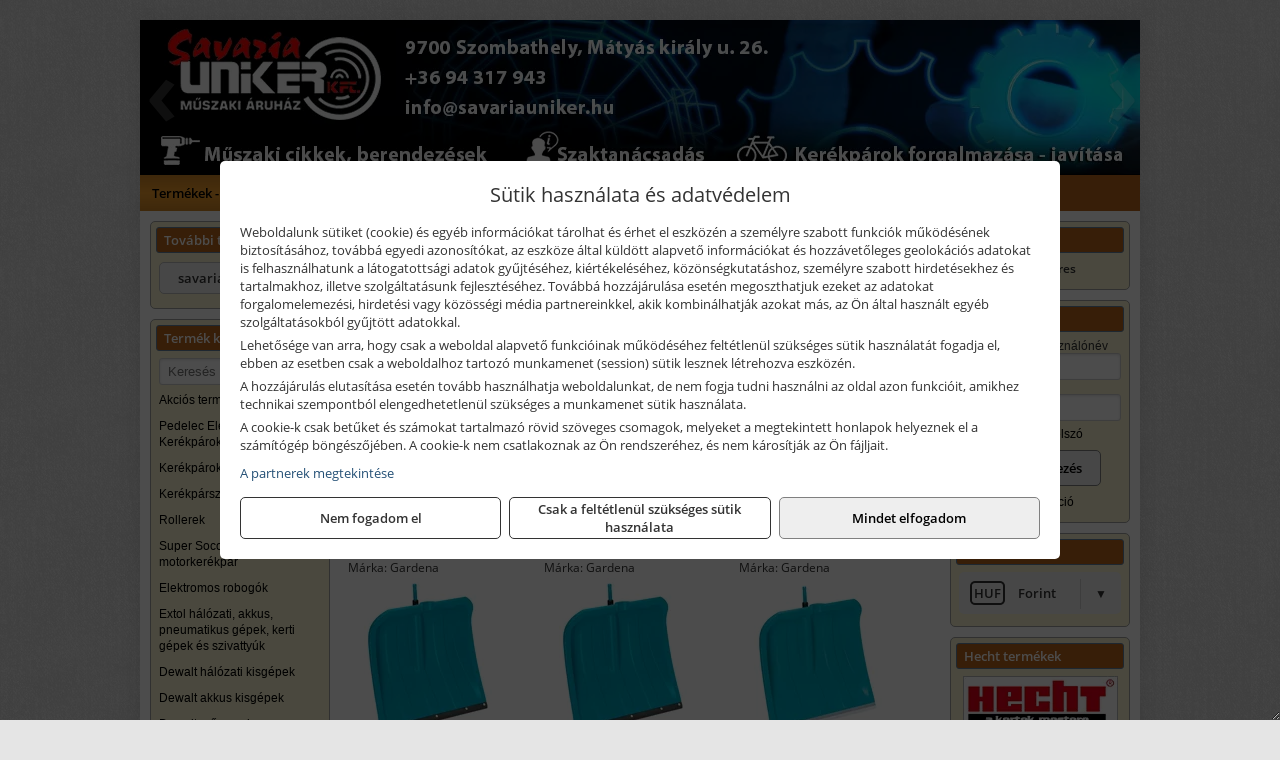

--- FILE ---
content_type: text/html; charset=UTF-8
request_url: https://savariauniker.hu/termekek/gardena-teli-szerszamok-c4039.html
body_size: 13442
content:
<!DOCTYPE html>
<html lang="hu">
<head><meta charset="utf-8">
<title>Gardena téli szerszámok | Savaria Uniker Kft.</title>
<meta name="description" content="Árukészletünk sokrétű és sokfajta: a kerti szerszámoktól, a gépeken, ipari kellékeken, munkavédelmi eszközökön keresztül a kerékpárokig minden megtalálható  üzletünkben." />
<meta name="robots" content="all" />
<link href="https://savariauniker.hu/termekek/gardena-teli-szerszamok-c4039.html" rel="canonical">
<meta name="application-name" content="Savaria Uniker Kft." />
<link rel="preload" href="https://savariauniker.hu/images/fejlec/header.webp" as="image">
<link rel="dns-prefetch" href="https://www.googletagmanager.com">
<link rel="dns-prefetch" href="https://connect.facebook.net">
<link rel="dns-prefetch" href="https://fonts.gstatic.com">
<link rel="dns-prefetch" href="https://wimg.b-cdn.net">
<link rel="icon" type="image/png" href="https://savariauniker.hu/images/favicon/favicon_16.png?v=1655731841" sizes="16x16" />
<link rel="apple-touch-icon-precomposed" sizes="57x57" href="https://savariauniker.hu/images/favicon/favicon_57.png?v=1655731841" />
<link rel="apple-touch-icon-precomposed" sizes="60x60" href="https://savariauniker.hu/images/favicon/favicon_60.png?v=1655731841" />
<link rel="apple-touch-icon-precomposed" sizes="72x72" href="https://savariauniker.hu/images/favicon/favicon_72.png?v=1655731841" />
<link rel="apple-touch-icon-precomposed" sizes="76x76" href="https://savariauniker.hu/images/favicon/favicon_76.png?v=1655731841" />
<link rel="apple-touch-icon-precomposed" sizes="114x114" href="https://savariauniker.hu/images/favicon/favicon_114.png?v=1655731841" />
<link rel="apple-touch-icon-precomposed" sizes="120x120" href="https://savariauniker.hu/images/favicon/favicon_120.png?v=1655731841" />
<link rel="apple-touch-icon-precomposed" sizes="144x144" href="https://savariauniker.hu/images/favicon/favicon_144.png?v=1655731841" />
<link rel="apple-touch-icon-precomposed" sizes="152x152" href="https://savariauniker.hu/images/favicon/favicon_152.png?v=1655731841" />
<link rel="icon" type="image/png" href="https://savariauniker.hu/images/favicon/favicon_196.png?v=1655731841" sizes="196x196" />
<meta name="msapplication-TileImage" content="https://savariauniker.hu/images/favicon/favicon_144.png?v=1655731841" />
<meta name="msapplication-square70x70logo" content="https://savariauniker.hu/images/favicon/favicon_70.png?v=1655731841" />
<meta name="msapplication-square150x150logo" content="https://savariauniker.hu/images/favicon/favicon_150.png?v=1655731841" />
<meta name="msapplication-square310x310logo" content="https://savariauniker.hu/images/favicon/favicon_310.png?v=1655731841" />
<meta name="format-detection" content="telephone=no">
<meta property="fb:pages" content="1771867946461950" />
<meta property="og:title" content="Gardena téli szerszámok" />
<meta property="og:description" content="Árukészletünk sokrétű és sokfajta: a kerti szerszámoktól, a gépeken, ipari kellékeken, munkavédelmi eszközökön keresztül a kerékpárokig minden megtalálható  üzletünkben." />
<meta property="og:type" content="article" />
<meta property="og:image" content="https://wimg.b-cdn.net/6c0f337313cbf410480d79dfb5036542/categories/teli_szerszamok_13462.png" />
<meta property="og:url" content="https://savariauniker.hu/termekek/gardena-teli-szerszamok-c4039.html" />
<meta property="og:locale" content="hu_HU" />
<link rel="search" type="application/opensearchdescription+xml" title="savariauniker.hu" href="https://savariauniker.hu/opensearch.xml" />
<link href="/css/style349_290228.css" rel="stylesheet" type="text/css">
<link href="/templates/w70108B_uj/style.php?v=290228" rel="stylesheet" type="text/css">
<script>var init=[]</script>
<script src="https://savariauniker.hu/js/files/jquery.min.js?v=1666858510" defer></script>
<script src="https://savariauniker.hu/js/files/jquery-ui-core.min.js?v=1666851044" defer></script>
<script src="https://savariauniker.hu/js/files/jquery.ui.touch-punch.min.js?v=1660049938" defer></script>
<script src="https://savariauniker.hu/js/files/jquery.visible.min.js?v=1660049938" defer></script>
<script src="https://savariauniker.hu/js/files/slick.min.js?v=1666857304" defer></script>
<script src="https://savariauniker.hu/js/files/jquery.mask.min.js?v=1660049938" defer></script>
<script src="https://savariauniker.hu/js/files/lazysizes.min.js?v=1660049938" defer></script>
<script src="/js/script349_756294.js" data-url="https://savariauniker.hu" data-mode="1" defer></script>
<script src="//admin.fogyasztobarat.hu/h-api.js" type="text/javascript" data-id="BV0TD7ZY" id="fbarat" defer></script><script async src='https://www.googletagmanager.com/gtag/js?id=G-9WMBP3E7RQ'></script>
<script>window.dataLayer = window.dataLayer || [];function gtag(){dataLayer.push(arguments);}gtag('js', new Date());
gtag('consent', 'default', { 'ad_storage': 'denied', 'ad_user_data': 'denied', 'ad_personalization': 'denied', 'analytics_storage': 'denied' });gtag('config', 'G-9WMBP3E7RQ', {"anonymize_ip":true});
</script>
<script>sessionStorage.setItem('s', 'N3V6N3N2NmJ6anB0aGlaTHloTHd2Zz09');</script>
<style>
#imageBannerDouble_22_l .slide:nth-child(1) {
               animation: xfade_22_l 10s 5s infinite;
            }#imageBannerDouble_22_l .slide:nth-child(2) {
               animation: xfade_22_l 10s 0s infinite;
            }#imageBannerDouble_22_r .slide:nth-child(1) {
               animation: xfade_22_r 10s 5s infinite;
            }#imageBannerDouble_22_r .slide:nth-child(2) {
               animation: xfade_22_r 10s 0s infinite;
            }
@keyframes xfade_22_l {
   0%{
      opacity: 1;
      visibility: visible;
   }
   41% {
      opacity: 1;
      visibility: visible;
   }
   50% {
      opacity: 0;
      visibility: hidden;
   }
   91% {
      opacity: 0;
      visibility: hidden;
   }
   100% {
      opacity: 1;
      visibility: visible;
   }
}
@keyframes xfade_22_r {
   0%{
      opacity: 1;
      visibility: visible;
   }
   41% {
      opacity: 1;
      visibility: visible;
   }
   50% {
      opacity: 0;
      visibility: hidden;
   }
   91% {
      opacity: 0;
      visibility: hidden;
   }
   100% {
      opacity: 1;
      visibility: visible;
   }
}
</style>

<style>
#imageBanner_25 .slide:nth-child(1) {
         	   animation: xfade_25 40s 30s infinite;
         	}#imageBanner_25 .slide:nth-child(2) {
         	   animation: xfade_25 40s 20s infinite;
         	}#imageBanner_25 .slide:nth-child(3) {
         	   animation: xfade_25 40s 10s infinite;
         	}#imageBanner_25 .slide:nth-child(4) {
         	   animation: xfade_25 40s 0s infinite;
         	}
@keyframes xfade_25 {
   0%{
      opacity: 1;
      visibility: visible;
   }
   22.75% {
      opacity: 1;
      visibility: visible;
   }
   25% {
      opacity: 0;
      visibility: hidden;
   }
   97.75% {
      opacity: 0;
      visibility: hidden;
   }
   100% {
      opacity: 1;
      visibility: visible;
   }
}
</style>

<style>
#imageBanner_26 .slide:nth-child(1) {
         	   animation: xfade_26 30s 20s infinite;
         	}#imageBanner_26 .slide:nth-child(2) {
         	   animation: xfade_26 30s 10s infinite;
         	}#imageBanner_26 .slide:nth-child(3) {
         	   animation: xfade_26 30s 0s infinite;
         	}
@keyframes xfade_26 {
   0%{
      opacity: 1;
      visibility: visible;
   }
   30.33% {
      opacity: 1;
      visibility: visible;
   }
   33.33% {
      opacity: 0;
      visibility: hidden;
   }
   97% {
      opacity: 0;
      visibility: hidden;
   }
   100% {
      opacity: 1;
      visibility: visible;
   }
}
</style>

<style>
#imageBanner_21 .slide:nth-child(1) {
         	   animation: xfade_21 15s 10s infinite;
         	}#imageBanner_21 .slide:nth-child(2) {
         	   animation: xfade_21 15s 5s infinite;
         	}#imageBanner_21 .slide:nth-child(3) {
         	   animation: xfade_21 15s 0s infinite;
         	}
@keyframes xfade_21 {
   0%{
      opacity: 1;
      visibility: visible;
   }
   27.33% {
      opacity: 1;
      visibility: visible;
   }
   33.33% {
      opacity: 0;
      visibility: hidden;
   }
   94% {
      opacity: 0;
      visibility: hidden;
   }
   100% {
      opacity: 1;
      visibility: visible;
   }
}
</style>

</head>
<body>
<div id="fb-root"></div>
							<script>(function(d, s, id) {
							  var js, fjs = d.getElementsByTagName(s)[0];
							  if (d.getElementById(id)) return;
							  js = d.createElement(s); js.id = id;
							  js.src = "https://connect.facebook.net/hu_HU/sdk.js#xfbml=1&version=v2.6";
							  fjs.parentNode.insertBefore(js, fjs);
							}(document, 'script', 'facebook-jssdk'));</script>
	<div style="text-align:center">
		<div class="tmpl-sheet">
						<div class="tmpl-header">
				<div class='tmpl-module'><div class='tmpl-moduleBody'><div id="imageSlider_19" class="imageSlider" style="max-height:155px">
            <div class="slide">
            <a href="https://savariauniker.hu/rolunk/kapcsolat.html" target="_self" >
                                    <img src="https://savariauniker.hu/images/fejlec/header.webp" alt="Kép slider" />
                            </a>
        </div>
                    <div class="slide">
            <a href="https://savariauniker.hu/termekek/kerekparok-c102.html" target="_self" >
                                    <img data-lazy="https://savariauniker.hu/images/fejlec/kerekparok_fejlec.webp" alt="Kép slider" />
                            </a>
        </div>
                    <div class="slide">
            <a href="https://savariauniker.hu/termekek/kiemelt-hecht-halozati-akkumulatoros-es-robbanomotoros-gepek-c4135.html" target="_self" >
                                    <img data-lazy="https://savariauniker.hu/images/fejlec/hecht_fejlec.webp" alt="Kép slider" />
                            </a>
        </div>
                    <div class="slide">
            <a href="https://savariauniker.hu/kerekparszerviz.html" target="_self" >
                                    <img data-lazy="https://savariauniker.hu/images/fejlec/SZ1004.webp" alt="Kép slider" />
                            </a>
        </div>
                    <div class="slide">
            <a href="https://savariauniker.hu/akkufelujitas.html" target="_self" >
                                    <img data-lazy="https://savariauniker.hu/images/fejlec/A1107.webp" alt="Kép slider" />
                            </a>
        </div>
                    <div class="slide">
            <a href="https://savariauniker.hu/feltetelek/szallitasi-feltetelek.html" target="_self" >
                                    <img data-lazy="https://savariauniker.hu/images/fejlec/KSZ70306.webp" alt="Kép slider" />
                            </a>
        </div>
            </div>

<style>
#imageSlider_19 {
    min-height: 155px;
}

@media screen and (max-width: 900px) {
    #imageSlider_19 {
        min-height: calc(100vw * 155 / 1000);
    }
}
</style>

<script>
    init.push("setTimeout(function() { $('#imageSlider_19').slick({speed: 900, lazyLoad: 'progressive', easing: 'fade-in-out', autoplay: true, autoplaySpeed: 5000, pauseOnFocus: false, pauseOnHover: false, prevArrow: '<span class=\"slick_prev\">‹</span>', nextArrow: '<span class=\"slick_next\">›</span>' })}, 200)")
</script>
</div></div>
			</div>
			
						<div>
				<div class='tmpl-module tmpl-mobilemenu'><div class='tmpl-moduleBody'><ul class="tmpl-menu-horizontal "><li class="tmpl-menuitem active"><a class="active" href="https://savariauniker.hu" target="_self">Termékek - Rendelés</a></li><li class="tmpl-menuitem "><a class="" href="https://savariauniker.hu/feltetelek/vasarlasi-feltetelek.html" target="_self">Vásárlás</a></li><li class="tmpl-menuitem "><a class="" href="https://savariauniker.hu/feltetelek/szallitasi-feltetelek.html" target="_self">Szállítás</a></li><li class="tmpl-menuitem "><a class="" href="https://savariauniker.hu/kerekparok.html" target="_self">Kerékpárok</a></li><li class="tmpl-menuitem "><a class="" href="https://savariauniker.hu/kerekparszerviz.html" target="_self">Kerékpárszerviz</a></li><li class="tmpl-menuitem "><a class="" href="https://savariauniker.hu/kerekparosoknak.html" target="_self">Kerékpárosoknak</a></li><li class="tmpl-menuitem "><a class="" href="https://savariauniker.hu/rolunk/kapcsolat.html" target="_self">Kapcsolat</a></li><li class="tmpl-menuitem "><a class="" href="https://savariauniker.hu/cegunkrol.html" target="_self">Cégünkről</a></li></ul></div></div>
			</div>
			
						<div class="tmpl-sidebar tmpl-sidebar-left">
				<div class='tmpl-module tmpl-module-block tmpl-mobilemenu'><div class='tmpl-moduleHeader'>További termékeink</div><div class='tmpl-moduleBody'>	<a class="externalLink" href="https://savariaszerszam.hu" target="_blank" rel="noopener">savariaszerszam.hu</a>
</div></div><div class='tmpl-module tmpl-module-block tmpl-mobilemenu'><div class='tmpl-moduleHeader'>Termék kategóriák</div><div class='tmpl-moduleBody'>
			<div class="pure-form pure-form-stacked">
		    <input class="searchFieldEs" type="text" placeholder="Keresés" autocomplete="off" aria-label="Keresés" value="">
		</div>
	<div class="tmpl-categories"><div><a href="https://savariauniker.hu/termekek/akcios-termekek-cd0.html">Akciós termékek</a></div><div><a href="https://savariauniker.hu/termekek/pedelec-elektromos-kerekparok-c1073.html">Pedelec Elektromos Kerékpárok</a></div><div><a href="https://savariauniker.hu/termekek/kerekparok-c102.html">Kerékpárok</a></div><div><a href="https://savariauniker.hu/termekek/kerekparszallitok-c1011.html">Kerékpárszállítók</a></div><div><a href="https://savariauniker.hu/termekek/rollerek-c1045.html">Rollerek</a></div><div><a href="https://savariauniker.hu/termekek/super-soco-elektromos-motorkerekpar-c1010.html">Super Soco elektromos motorkerékpár</a></div><div><a href="https://savariauniker.hu/termekek/elektromos-robogok-c1065.html">Elektromos robogók</a></div><div><a href="https://savariauniker.hu/termekek/extol-halozati-akkus-pneumatikus-gepek-kerti-gepek-es-szivattyuk-c4331.html">Extol hálózati, akkus, pneumatikus gépek, kerti gépek és szivattyúk</a></div><div><a href="https://savariauniker.hu/termekek/dewalt-halozati-kisgepek-c501.html">Dewalt hálózati kisgépek</a></div><div><a href="https://savariauniker.hu/termekek/dewalt-akkus-kisgepek-c502.html">Dewalt akkus kisgépek</a></div><div><a href="https://savariauniker.hu/termekek/dewalt-muszerek-meroeszkozok-c506.html">Dewalt műszerek, mérőeszközök</a></div><div><a href="https://savariauniker.hu/termekek/dewalt-kofferek-tarolok-szerszamtaskak-ovtaskak-szallitokocsik-c50101.html">Dewalt kofferek, tárolók, szerszámtáskák, övtáskák, szállítókocsik</a></div><div><a href="https://savariauniker.hu/termekek/dewalt-pneumatikus-szegezok-kapcsozok-tuzogepek-es-kompresszorok-c50110.html">Dewalt pneumatikus szegezők, kapcsozók, tűzőgépek és kompresszorok</a></div><div><a href="https://savariauniker.hu/termekek/gardena-gepek-keziszerszamok-viztechnika-c4031.html">Gardena gépek, kéziszerszámok, víztechnika</a></div><div><a href="https://savariauniker.hu/termekek/hecht-halozati-akkumulatoros-es-benzinmotoros-gepek-muszerek-szivattyuk-c4135.html">Hecht hálózati, akkumulátoros és benzinmotoros gépek, műszerek, szivattyúk</a></div><div><a href="https://savariauniker.hu/termekek/al-ko-kerti-gepek-viztechnikai-termekek-c3331.html">AL-KO kerti gépek, víztechnikai termékek</a></div><div><a href="https://savariauniker.hu/termekek/bernardo-furogepek-furo-marok-es-femeszterga-gepek-c3217.html">Bernardo fúrógépek, fúró-marók és fémeszterga gépek</a></div><div><a href="https://savariauniker.hu/termekek/bernardo-csiszolo-polirozo-es-koszorugepek-c3215.html">Bernardo csiszoló-, polírozó- és köszörűgépek</a></div><div><a href="https://savariauniker.hu/termekek/bernardo-femipari-szalagfureszek-es-korfureszek-c3216.html">Bernardo fémipari szalagfűrészek és körfűrészek</a></div><div><a href="https://savariauniker.hu/termekek/bernardo-lemez-es-csomegmunkalo-gepek-presgepek-egyeb-femipari-gepek-c3218.html">Bernardo lemez- és csőmegmunkáló gépek, présgépek, egyéb fémipari gépek</a></div><div><a href="https://savariauniker.hu/termekek/bernardo-faipari-esztergak-hosszlyukfurok-maro-es-vesogepek-c3220.html">Bernardo faipari esztergák, hosszlyukfúrók, maró- és vésőgépek</a></div><div><a href="https://savariauniker.hu/termekek/bernardo-gyalugepek-fafuresz-gepek-csiszolo-es-elezogepek-c3219.html">Bernardo gyalugépek, fafűrész gépek, csiszoló- és élezőgépek</a></div><div><a href="https://savariauniker.hu/termekek/mahr-c1013.html">Mahr</a></div><div><a href="https://savariauniker.hu/termekek/bernardo-elszivok-elzarogepek-elezogepek-c3221.html">Bernardo elszívók, élzárógépek, élezőgépek</a></div><div><a href="https://savariauniker.hu/termekek/mitutoyo-meroeszkozok-c321916.html">Mitutoyo mérőeszközök</a></div><div><a href="https://savariauniker.hu/termekek/abraboro-geptartozekok-keziszerszamok-c51101.html">Abraboro géptartozékok, kéziszerszámok</a></div><div><a href="https://savariauniker.hu/termekek/prodiamante-abrabeta-interabrasiv-proben-es-egyeb-csiszolas-vagas-furastechnika-gyemantszerszamok-c601.html">Prodiamante, AbraBeta, Interabrasiv, Proben és egyéb csiszolás-, vágás-, fúrástechnika, gyémántszerszámok</a></div><div><a href="https://savariauniker.hu/termekek/olfa-kesek-kaparok-pengek-es-kiegeszitok-c321915.html">Olfa kések, kaparók, pengék és kiegészítők</a></div><div><a href="https://savariauniker.hu/termekek/brennenstuhl-kabeldobok-c531.html">Brennenstuhl kábeldobok</a></div><div><a href="https://savariauniker.hu/termekek/technoflex-ntc-omaer-jeonil-es-egyeb-epitoipari-gepek-fenytornyok-c327.html">Technoflex, NTC, Omaer, Jeonil és egyéb építőipari gépek, fénytornyok</a></div><div><a href="https://savariauniker.hu/termekek/aramfejlesztok-honda-kohler-deutz-lombardini-motorral-traktorhajtasu-aramfejlesztok-c328.html">Áramfejlesztők (Honda, Kohler, Deutz, Lombardini motorral), traktorhajtású áramfejlesztők</a></div><div><a href="https://savariauniker.hu/termekek/honda-arven-san-es-egyeb-szivattyuk-tartozekok-c329.html">Honda, Arven, SAN és egyéb szivattyúk, tartozékok</a></div><div><a href="https://savariauniker.hu/termekek/honda-termekek-egyeb-kerti-gepek-tartozekok-c3210.html">Honda termékek, egyéb kerti gépek, tartozékok</a></div><div><a href="https://savariauniker.hu/termekek/makita-es-makita-mt-halozati-kisgepek-c361.html">Makita és Makita MT hálózati kisgépek</a></div><div><a href="https://savariauniker.hu/termekek/makita-es-makita-mt-akkus-kisgepek-c362.html">Makita és Makita MT akkus kisgépek</a></div><div><a href="https://savariauniker.hu/termekek/makita-muszerek-lezeres-tavolsagmerok-c3616.html">Makita műszerek, lézeres távolságmérők</a></div><div><a href="https://savariauniker.hu/termekek/makita-kerti-erdeszeti-gepek-es-kapcsozo-szegezogepek-c3667.html">Makita kerti, erdészeti gépek és kapcsozó-, szegezőgépek</a></div><div><a href="https://savariauniker.hu/termekek/mastroweld-gys-hegesztogepek-c322.html">Mastroweld, GYS hegesztőgépek</a></div><div><a href="https://savariauniker.hu/termekek/mastroweld-gys-es-egyeb-hegesztesi-tartozekok-es-kiegeszitok-c323.html">Mastroweld, GYS és egyéb hegesztési tartozékok és kiegészítők</a></div><div><a href="https://savariauniker.hu/termekek/mastroweld-gys-es-egyeb-plazmavagok-tartozekok-langhegesztes-langvagas-c325.html">Mastroweld, GYS és egyéb plazmavágók, tartozékok, lánghegesztés, lángvágás</a></div><div><a href="https://savariauniker.hu/termekek/mastroweld-gys-akkutoltok-inditok-teszterek-konverterek-c326.html">Mastroweld, GYS akkutöltők, indítók, teszterek, konverterek</a></div><div><a href="https://savariauniker.hu/termekek/kiemelt-portwest-munkavedelmi-es-munkaruhazati-termekek-c571.html">Kiemelt Portwest munkavédelmi és munkaruházati termékek</a></div><div><a href="https://savariauniker.hu/termekek/torin-big-red-welzh-werkzeug-bgs-es-egyeb-garazsipari-berendezesi-targyak-szerszamszekrenyek-c3238.html">Torin Big Red, Welzh Werkzeug, BGS és egyéb garázsipari berendezési tárgyak, szerszámszekrények</a></div><div><a href="https://savariauniker.hu/termekek/torin-big-red-laser-tools-welzh-werkzeug-bgs-es-egyeb-garazsipari-felszerelesek-c3239.html">Torin Big Red, Laser Tools, Welzh Werkzeug, BGS és egyéb garázsipari felszerelések</a></div><div><a href="https://savariauniker.hu/termekek/torin-big-red-compac-hydraulik-laser-tools-es-egyeb-garazsipari-emelok-c3240.html">Torin Big Red, Compac Hydraulik, Laser Tools és egyéb garázsipari emelők</a></div><div><a href="https://savariauniker.hu/termekek/genius-laser-tools-welzh-werkzeug-bgs-keziszerszamok-c3241.html">Genius, Laser Tools, Welzh Werkzeug, BGS kéziszerszámok</a></div><div><a href="https://savariauniker.hu/termekek/laser-tools-powertec-pichler-genius-bgs-es-egyeb-jarmuipari-szerszamok-c3242.html">Laser Tools, PowerTec, Pichler, Genius, BGS és egyéb járműipari szerszámok</a></div><div><a href="https://savariauniker.hu/termekek/laser-tools-licota-ellient-tools-sma-bgs-jarmuvillamossagi-eszkozok-muszerek-c3243.html">Laser Tools, Licota, Ellient Tools, SMA, BGS járművillamossági eszközök, műszerek</a></div><div><a href="https://savariauniker.hu/termekek/laser-tools-bgs-hubi-tools-welzh-werkzeug-ellient-tools-jarmuipari-meroeszkozok-c3244.html">Laser Tools, BGS, Hubi Tools, Welzh Werkzeug, Ellient Tools járműipari mérőeszközök</a></div><div><a href="https://savariauniker.hu/termekek/elmark-munkahelyi-vilagitas-ipari-led-lampatestek-c3245.html">Elmark munkahelyi világítás, ipari LED lámpatestek</a></div><div><a href="https://savariauniker.hu/termekek/ptc-tools-sma-olfa-es-egyeb-csomagolastechnika-c3246.html">PTC Tools, SMA, Olfa és egyéb csomagolástechnika</a></div><div><a href="https://savariauniker.hu/termekek/aeg-halozati-kisgepek-c3273.html">AEG hálózati kisgépek</a></div><div><a href="https://savariauniker.hu/termekek/aeg-akkumulatoros-kisgepek-es-lezeres-muszerek-c3274.html">AEG akkumulátoros kisgépek és lézeres műszerek</a></div><div><a href="https://savariauniker.hu/termekek/kiemelt-milwaukee-szerszamok-geptartozekok-kopoanyagok-munkavedelem-c4631.html">Kiemelt Milwaukee szerszámok, géptartozékok, kopóanyagok, munkavédelem</a></div><div><a href="https://savariauniker.hu/termekek/ryobi-halozati-kisgepek-c3279.html">Ryobi hálózati kisgépek</a></div><div><a href="https://savariauniker.hu/termekek/ryobi-akkumulatoros-kisgepek-lezeres-es-egyeb-muszerek-c3280.html">Ryobi akkumulátoros kisgépek, lézeres és egyéb műszerek</a></div><div><a href="https://savariauniker.hu/termekek/ryobi-kerti-gepek-c321644.html">Ryobi kerti gépek</a></div><div><a href="https://savariauniker.hu/termekek/hikoki-halozati-keziszerszamok-c3284.html">HiKoki hálózati kéziszerszámok</a></div><div><a href="https://savariauniker.hu/termekek/hikoki-akkumulatoros-keziszerszamok-c3285.html">HiKoki akkumulátoros kéziszerszámok</a></div><div><a href="https://savariauniker.hu/termekek/hikoki-kerti-gepek-c3286.html">HiKoki kerti gépek</a></div><div><a href="https://savariauniker.hu/termekek/kiemelt-fein-gepek-c421.html">Kiemelt Fein gépek</a></div><div><a href="https://savariauniker.hu/termekek/fini-betta-kompresszorok-c3230.html">Fini Betta kompresszorok</a></div><div><a href="https://savariauniker.hu/termekek/betta-pneutec-pneumatikus-keziszerszamok-c3231.html">Betta, Pneutec pneumatikus kéziszerszámok</a></div><div><a href="https://savariauniker.hu/termekek/betta-rectus-pneumatika-tartozekok-kiegeszitok-c3232.html">Betta, Rectus pneumatika tartozékok, kiegészítők</a></div><div><a href="https://savariauniker.hu/termekek/stihl-kerti-es-erdeszeti-gepek-c341.html">STIHL kerti és erdészeti gépek</a></div><div><a href="https://savariauniker.hu/termekek/kiemelt-kennedy-senator-yamoto-indexa-altalanos-keziszerszamok-c4962.html">Kiemelt Kennedy, Senator, Yamoto, Indexa általános kéziszerszámok</a></div><div><a href="https://savariauniker.hu/termekek/kiemelt-fischer-rogzitestechnikai-termekek-c4754.html">Kiemelt Fischer rögzítéstechnikai termékek</a></div><div><a href="https://savariauniker.hu/termekek/kiemelt-motip-termekek-c541.html">Kiemelt Motip termékek</a></div><div><a href="https://savariauniker.hu/termekek/den-braven-pur-habok-ragasztok-tomitok-szilikonok-c451.html">Den Braven PUR-habok, ragasztók, tömítők, szilikonok</a></div><div><a href="https://savariauniker.hu/termekek/kiemelt-einhell-halozati-akkumulatoros-robbanomotoros-es-pneumatikus-gepek-muszerek-szivattyuk-c4431.html">Kiemelt Einhell hálózati, akkumulátoros, robbanómotoros és pneumatikus gépek, műszerek, szivattyúk</a></div><div><a href="https://savariauniker.hu/termekek/kiemelt-bosch-halozati-kisgepek-c551.html">Kiemelt Bosch hálózati kisgépek</a></div><div><a href="https://savariauniker.hu/termekek/kiemelt-bosch-akkumulatoros-kisgepek-c5517.html">Kiemelt Bosch akkumulátoros kisgépek</a></div><div><a href="https://savariauniker.hu/termekek/kiemelt-bosch-muszerek-meroeszkozok-c552.html">Kiemelt Bosch műszerek, mérőeszközök</a></div><div><a href="https://savariauniker.hu/termekek/stanley-halozati-es-akkumulatoros-keziszerszamok-asztali-gepek-c3772.html">Stanley hálózati és akkumulátoros kéziszerszámok, asztali gépek</a></div><div><a href="https://savariauniker.hu/termekek/stanley-szerszamtarolok-szortimenterek-c373.html">Stanley szerszámtárolók, szortimenterek</a></div><div><a href="https://savariauniker.hu/termekek/stanley-muszerek-meroeszkozok-tartozekok-c371.html">Stanley műszerek, mérőeszközök, tartozékok</a></div><div><a href="https://savariauniker.hu/termekek/stanley-epitoipari-faipari-femipari-es-szerelo-keziszerszamok-c372.html">Stanley építőipari, faipari, fémipari és szerelő kéziszerszámok</a></div><div><a href="https://savariauniker.hu/termekek/noga-sorjazo-szerszamok-c561.html">Noga sorjázó szerszámok</a></div><div><a href="https://savariauniker.hu/termekek/krause-aluminium-dobozok-es-alatetkocsik-c3250.html">Krause alumínium dobozok és alátétkocsik</a></div><div><a href="https://savariauniker.hu/termekek/krause-fellepok-lepcsok-es-dobogok-c3247.html">Krause fellépők, lépcsők és dobogók</a></div><div><a href="https://savariauniker.hu/termekek/krause-letrak-c3248.html">Krause létrák</a></div><div><a href="https://savariauniker.hu/termekek/krause-allvanyok-c3249.html">Krause állványok</a></div><div><a href="https://savariauniker.hu/termekek/battipav-keringeto-buvarszivattyuk-c321198.html">Battipav keringető búvárszivattyúk</a></div></div></div></div>
			</div>
			
			<div class="tmpl-content">
				<div class="mainContent"><div class="breadcrumbs" itemscope itemtype="http://schema.org/BreadcrumbList"><a href="https://savariauniker.hu">Főkategóriák</a><span itemprop="itemListElement" itemscope itemtype="http://schema.org/ListItem"><span class="breadcrumbsSeparator"></span><a itemprop="item" href="https://savariauniker.hu/termekek/gardena-gepek-keziszerszamok-viztechnika-c4031.html" class="pathway"><span itemprop="name">Gardena gépek, kéziszerszámok, víztechnika</span></a><meta itemprop="position" content="1" /></span><span itemprop="itemListElement" itemscope itemtype="http://schema.org/ListItem"><span class="breadcrumbsSeparator"></span><a itemprop="item" href="https://savariauniker.hu/termekek/gardena-kerti-munkaeszkozok-mechanikus-kerti-szerszamok-c40139.html" class="pathway"><span itemprop="name">Gardena kerti munkaeszközök, mechanikus kerti szerszámok</span></a><meta itemprop="position" content="2" /></span><span itemprop="itemListElement" itemscope itemtype="http://schema.org/ListItem"><span class="breadcrumbsSeparator"></span><a itemprop="item" href="https://savariauniker.hu/termekek/gardena-teli-szerszamok-c4039.html" class="pathway"><span itemprop="name">Gardena téli szerszámok</span></a><meta itemprop="position" content="3" /></span></div><div class="titleText"><h1 class="title"><span class="titleImg" style="background-image:url('https://wimg.b-cdn.net/6c0f337313cbf410480d79dfb5036542/categories/teli_szerszamok_13462.png?width=30&height=30')"></span>Gardena téli szerszámok</h1></div>
<div class="listElements">
		<div class="categoryDescription categoryDescriptionToggle"><div style="text-align: justify;">Jég és hó ellen segítséget nyújtanak a GARDENA szerszámok.</div>
</div>
	
	
	
		<script>
		var categoryId = '4039';
		var keyword = '';
		var limit = '9';
		var discounts = 'false';
		var parameters = '[]';
		var productListing = '0';
		var secondaryKeyword = '';
	</script>

	

	<div class="productsNavigation">
								<input type="hidden" id="priceRangeMin" name="priceRangeMin" value="0" />
		    <input type="hidden" id="priceRangeMax" name="priceRangeMax" value="41000" />

		    <div class="priceRangeDiv">
		        <div class="priceRangeLabel">0 Ft-tól 41.000 Ft-ig</div>
		        <div id="priceRange"></div>
		    </div>
			
			<div class="brandsDropdown dropdownLoading">
			    <select id="brandsDropdown" multiple onchange="loadProducts()" aria-label="Szűrés márkanévre">
			    				    		<option value="Gardena">Gardena (10)</option>
			    				    </select>
			</div>

					    <div class="searchInCategory">
		    	<input id="searchInCategory" type="text" value="" onKeyUp="searchInCategory('4039', '9', 'false', '[]', '0');" placeholder="Keresés a termékek leírásaiban...">
		    	<div class="searchInCategoryIcon">
			    				    		<i class="fa fa-search"></i>
			    				    </div>
		    </div>
			

		    <div class="orderingDropdownDiv dropdownLoading">
		        <select id="orderingDropdown" name="orderingDropdown" class="cd-select" onChange="loadProducts()" aria-label="Rendezési mód">
		            		            	<option value="ordering" selected>Alapértelmezett sorrend</option>
		            
		            		            <option value="price_asc" >Ár szerint növekvő</option>
		            <option value="price_desc" >Ár szerint csökkenő</option>
		            
		            <option value="name_asc" >Név szerint növekvő</option>
		            <option value="name_desc" >Név szerint csökkenő</option>

		            <option value="sku_asc" >Cikkszám szerint növekvő</option>
		            <option value="sku_desc" >Cikkszám szerint csökkenő</option>
		        </select>
		    </div>

		    <script>
		    	init.push("initBrandsDropdown()");

					            	init.push("initPriceRange(false, 0, 41000, '0 Ft', '41.000 Ft', 500, '%f Ft-tól %t Ft-ig')");
	            
				init.push("initOrderingDropdown()");
		    </script>
	    	</div>
	
	<div class="clear"></div>

	<div id="productsOfCategory">

	<div class="totalProducts" id="totalProducts" data-total="10">10 termék</div>
			    <div class="product ">
				        <a href="https://savariauniker.hu/termekek/cs-combisystem-kst-40-holapat-fej-40-cm-p40181.html">

			            <div class="listingProductName" id="name_40181">Gardena CS combisystem KST 40 hólapát fej, 40 cm</div>

			            
			            			                <div class="listingAttr">Cikkszám: 3240-20<span class='skuExt'> A</span></div>
			            
			            			                <div class="listingAttr">Márka: Gardena</div>
			            
			            
			            
						
			            <div class="productImage">
				            <div class="imageHelper">
				            	<picture><source srcset="https://wimg.b-cdn.net/6c0f337313cbf410480d79dfb5036542/products/holapatkst40_12083_48763.jpg?width=160&height=160 1x, https://wimg.b-cdn.net/6c0f337313cbf410480d79dfb5036542/products/holapatkst40_12083_48763.jpg?width=240&height=240 1.5x, https://wimg.b-cdn.net/6c0f337313cbf410480d79dfb5036542/products/holapatkst40_12083_48763.jpg?width=320&height=320 2x, https://wimg.b-cdn.net/6c0f337313cbf410480d79dfb5036542/products/holapatkst40_12083_48763.jpg?width=480&height=480 3x"><img loading='lazy' src='https://wimg.b-cdn.net/6c0f337313cbf410480d79dfb5036542/products/holapatkst40_12083_48763.jpg?width=160&height=160' alt='Gardena CS combisystem KST 40 hólapát fej, 40 cm' title='Gardena CS combisystem KST 40 hólapát fej, 40 cm' /></picture>				            </div>
			            </div>

			 						            <div class="listingPrices">
			                								<div class="listingPriceTitle">Egységár (darab):</div>

			                	<div class="listingPricesWrapper">
			                		<div>
						                
					                						                    	<div class="listingPrice">Bruttó: <span class="nowrap">8.950 Ft</span></div>
					                						                						                		<div class="listingPrice">Nettó: <span class="nowrap">7.047 Ft</span></div>
			        														</div>

																			<div class="onlinePrice" data-tooltip="Online ár, webes vásárlóink részére!" onclick="event.preventDefault();">
											<i class="fa fa-info-circle" aria-hidden="true"></i>
										</div>
																	</div>

											                
										            </div>
			            			        </a>

			        											        <div class="listingAddToCart">
					            <input type="text" class="listingQuantity" name="quantity_40181" id="quantity_40181" value="1" data-step="1" aria-label="Mennyiség" />
					            <div class="listingPlusMinus">
					                <div class="button secondary" onclick="quantity('plus', '40181')"><i class="fa fa-plus fa-fw" aria-hidden="true"></i></div>
					                <div class="button secondary" onclick="quantity('minus', '40181')"><i class="fa fa-minus fa-fw" aria-hidden="true"></i></div>
					            </div>
					            						            <div class="button primary " id="addToCartButton_40181" onclick="addToCart('40181')">
									Kosárba tesz						            </div>
					            					        </div>
						
														<div class="listingPriceQuote"><a href="javascript:priceQuote(false, '40181');">Kérjen tőlünk árajánlatot!</a></div>
															    </div>
			
			    <div class="product ">
				        <a href="https://savariauniker.hu/termekek/cs-combisystem-kst-50-holapat-fej-50-cm-p40182.html">

			            <div class="listingProductName" id="name_40182">Gardena CS combisystem KST 50 hólapát fej, 50 cm</div>

			            
			            			                <div class="listingAttr">Cikkszám: 3241-20<span class='skuExt'> A</span></div>
			            
			            			                <div class="listingAttr">Márka: Gardena</div>
			            
			            
			            
						
			            <div class="productImage">
				            <div class="imageHelper">
				            	<picture><source srcset="https://wimg.b-cdn.net/6c0f337313cbf410480d79dfb5036542/products/holapatkst50_62132_55780.jpg?width=160&height=160 1x, https://wimg.b-cdn.net/6c0f337313cbf410480d79dfb5036542/products/holapatkst50_62132_55780.jpg?width=240&height=240 1.5x, https://wimg.b-cdn.net/6c0f337313cbf410480d79dfb5036542/products/holapatkst50_62132_55780.jpg?width=320&height=320 2x, https://wimg.b-cdn.net/6c0f337313cbf410480d79dfb5036542/products/holapatkst50_62132_55780.jpg?width=480&height=480 3x"><img loading='lazy' src='https://wimg.b-cdn.net/6c0f337313cbf410480d79dfb5036542/products/holapatkst50_62132_55780.jpg?width=160&height=160' alt='Gardena CS combisystem KST 50 hólapát fej, 50 cm' title='Gardena CS combisystem KST 50 hólapát fej, 50 cm' /></picture>				            </div>
			            </div>

			 						            <div class="listingPrices">
			                								<div class="listingPriceTitle">Egységár (darab):</div>

			                	<div class="listingPricesWrapper">
			                		<div>
						                
					                						                    	<div class="listingPrice">Bruttó: <span class="nowrap">10.164 Ft</span></div>
					                						                						                		<div class="listingPrice">Nettó: <span class="nowrap">8.003 Ft</span></div>
			        														</div>

																			<div class="onlinePrice" data-tooltip="Online ár, webes vásárlóink részére!" onclick="event.preventDefault();">
											<i class="fa fa-info-circle" aria-hidden="true"></i>
										</div>
																	</div>

											                
										            </div>
			            			        </a>

			        											        <div class="listingAddToCart">
					            <input type="text" class="listingQuantity" name="quantity_40182" id="quantity_40182" value="1" data-step="1" aria-label="Mennyiség" />
					            <div class="listingPlusMinus">
					                <div class="button secondary" onclick="quantity('plus', '40182')"><i class="fa fa-plus fa-fw" aria-hidden="true"></i></div>
					                <div class="button secondary" onclick="quantity('minus', '40182')"><i class="fa fa-minus fa-fw" aria-hidden="true"></i></div>
					            </div>
					            						            <div class="button primary " id="addToCartButton_40182" onclick="addToCart('40182')">
									Kosárba tesz						            </div>
					            					        </div>
						
														<div class="listingPriceQuote"><a href="javascript:priceQuote(false, '40182');">Kérjen tőlünk árajánlatot!</a></div>
															    </div>
			
			    <div class="product lastProduct">
				        <a href="https://savariauniker.hu/termekek/cs-combisystem-es-40-holapat-fej-40-cm-p40183.html">

			            <div class="listingProductName" id="name_40183">Gardena CS combisystem ES 40 hólapát fej, 40 cm</div>

			            
			            			                <div class="listingAttr">Cikkszám: 3242-20<span class='skuExt'> A</span></div>
			            
			            			                <div class="listingAttr">Márka: Gardena</div>
			            
			            
			            
						
			            <div class="productImage">
				            <div class="imageHelper">
				            	<picture><source srcset="https://wimg.b-cdn.net/6c0f337313cbf410480d79dfb5036542/products/holapates40_49577_45016.jpg?width=160&height=160 1x, https://wimg.b-cdn.net/6c0f337313cbf410480d79dfb5036542/products/holapates40_49577_45016.jpg?width=240&height=240 1.5x, https://wimg.b-cdn.net/6c0f337313cbf410480d79dfb5036542/products/holapates40_49577_45016.jpg?width=320&height=320 2x, https://wimg.b-cdn.net/6c0f337313cbf410480d79dfb5036542/products/holapates40_49577_45016.jpg?width=480&height=480 3x"><img loading='lazy' src='https://wimg.b-cdn.net/6c0f337313cbf410480d79dfb5036542/products/holapates40_49577_45016.jpg?width=160&height=160' alt='Gardena CS combisystem ES 40 hólapát fej, 40 cm' title='Gardena CS combisystem ES 40 hólapát fej, 40 cm' /></picture>				            </div>
			            </div>

			 						            <div class="listingPrices">
			                								<div class="listingPriceTitle">Egységár (darab):</div>

			                	<div class="listingPricesWrapper">
			                		<div>
						                
					                						                    	<div class="listingPrice">Bruttó: <span class="nowrap">9.411 Ft</span></div>
					                						                						                		<div class="listingPrice">Nettó: <span class="nowrap">7.410 Ft</span></div>
			        														</div>

																			<div class="onlinePrice" data-tooltip="Online ár, webes vásárlóink részére!" onclick="event.preventDefault();">
											<i class="fa fa-info-circle" aria-hidden="true"></i>
										</div>
																	</div>

											                
										            </div>
			            			        </a>

			        											        <div class="listingAddToCart">
					            <input type="text" class="listingQuantity" name="quantity_40183" id="quantity_40183" value="1" data-step="1" aria-label="Mennyiség" />
					            <div class="listingPlusMinus">
					                <div class="button secondary" onclick="quantity('plus', '40183')"><i class="fa fa-plus fa-fw" aria-hidden="true"></i></div>
					                <div class="button secondary" onclick="quantity('minus', '40183')"><i class="fa fa-minus fa-fw" aria-hidden="true"></i></div>
					            </div>
					            						            <div class="button primary " id="addToCartButton_40183" onclick="addToCart('40183')">
									Kosárba tesz						            </div>
					            					        </div>
						
														<div class="listingPriceQuote"><a href="javascript:priceQuote(false, '40183');">Kérjen tőlünk árajánlatot!</a></div>
															    </div>
			<div class="separatorLine"><table style="width:100%;border-collapse:collapse"><tr><td><div class="separatorElement"></div></td><td><div class="separatorElement"></div></td><td><div class="separatorElement"></div></td></tr></table></div>
			    <div class="product ">
				        <a href="https://savariauniker.hu/termekek/classicline-holapat-40-cm-display-p40630.html">

			            <div class="listingProductName" id="name_40630">Gardena ClassicLine hólapát, 40 cm (display)</div>

			            
			            			                <div class="listingAttr">Cikkszám: 17550-30<span class='skuExt'> A</span></div>
			            
			            			                <div class="listingAttr">Márka: Gardena</div>
			            
			            
			            
						
			            <div class="productImage">
				            <div class="imageHelper">
				            	<picture><source srcset="https://wimg.b-cdn.net/6c0f337313cbf410480d79dfb5036542/products/17550-30_holapat_11858.png?width=160&height=160 1x, https://wimg.b-cdn.net/6c0f337313cbf410480d79dfb5036542/products/17550-30_holapat_11858.png?width=240&height=240 1.5x, https://wimg.b-cdn.net/6c0f337313cbf410480d79dfb5036542/products/17550-30_holapat_11858.png?width=320&height=320 2x, https://wimg.b-cdn.net/6c0f337313cbf410480d79dfb5036542/products/17550-30_holapat_11858.png?width=480&height=480 3x"><img loading='lazy' src='https://wimg.b-cdn.net/6c0f337313cbf410480d79dfb5036542/products/17550-30_holapat_11858.png?width=160&height=160' alt='Gardena ClassicLine hólapát, 40 cm (display)' title='Gardena ClassicLine hólapát, 40 cm (display)' /></picture>				            </div>
			            </div>

			 						            <div class="listingPrices">
			                			            						                    <div class="listingPrice contactUsForPrice">A termék aktuális áráért vegye fel velünk a kapcsolatot!</div>
				                			                
										            </div>
			            			        </a>

			        						
														<div class="listingPriceQuote"><a href="javascript:priceQuote(false, '40630', false);">Kérjen tőlünk árajánlatot!</a></div>
															    </div>
			
			    <div class="product ">
				        <a href="https://savariauniker.hu/termekek/hotolo-70-cm-p40184.html">

			            <div class="listingProductName" id="name_40184">Gardena Hótoló, 70 cm</div>

			            
			            			                <div class="listingAttr">Cikkszám: 3260-20<span class='skuExt'> A</span></div>
			            
			            			                <div class="listingAttr">Márka: Gardena</div>
			            
			            
			            
						
			            <div class="productImage">
				            <div class="imageHelper">
				            	<picture><source srcset="https://wimg.b-cdn.net/6c0f337313cbf410480d79dfb5036542/products/hotolo_16588_86745.jpg?width=160&height=160 1x, https://wimg.b-cdn.net/6c0f337313cbf410480d79dfb5036542/products/hotolo_16588_86745.jpg?width=240&height=240 1.5x, https://wimg.b-cdn.net/6c0f337313cbf410480d79dfb5036542/products/hotolo_16588_86745.jpg?width=320&height=320 2x, https://wimg.b-cdn.net/6c0f337313cbf410480d79dfb5036542/products/hotolo_16588_86745.jpg?width=480&height=480 3x"><img loading='lazy' src='https://wimg.b-cdn.net/6c0f337313cbf410480d79dfb5036542/products/hotolo_16588_86745.jpg?width=160&height=160' alt='Gardena Hótoló, 70 cm' title='Gardena Hótoló, 70 cm' /></picture>				            </div>
			            </div>

			 						            <div class="listingPrices">
			                								<div class="listingPriceTitle">Egységár (darab):</div>

			                	<div class="listingPricesWrapper">
			                		<div>
						                
					                						                    	<div class="listingPrice">Bruttó: <span class="nowrap">40.833 Ft</span></div>
					                						                						                		<div class="listingPrice">Nettó: <span class="nowrap">32.152 Ft</span></div>
			        														</div>

																			<div class="onlinePrice" data-tooltip="Online ár, webes vásárlóink részére!" onclick="event.preventDefault();">
											<i class="fa fa-info-circle" aria-hidden="true"></i>
										</div>
																	</div>

											                
										            </div>
			            			        </a>

			        											        <div class="listingAddToCart">
					            <input type="text" class="listingQuantity" name="quantity_40184" id="quantity_40184" value="1" data-step="1" aria-label="Mennyiség" />
					            <div class="listingPlusMinus">
					                <div class="button secondary" onclick="quantity('plus', '40184')"><i class="fa fa-plus fa-fw" aria-hidden="true"></i></div>
					                <div class="button secondary" onclick="quantity('minus', '40184')"><i class="fa fa-minus fa-fw" aria-hidden="true"></i></div>
					            </div>
					            						            <div class="button primary " id="addToCartButton_40184" onclick="addToCart('40184')">
									Kosárba tesz						            </div>
					            					        </div>
						
														<div class="listingPriceQuote"><a href="javascript:priceQuote(false, '40184');">Kérjen tőlünk árajánlatot!</a></div>
															    </div>
			
			    <div class="product lastProduct">
				        <a href="https://savariauniker.hu/termekek/kezi-kiszoro-display-p40621.html">

			            <div class="listingProductName" id="name_40621">Gardena Kézi kiszóró (display)</div>

			            
			            			                <div class="listingAttr">Cikkszám: 3255-30<span class='skuExt'> A</span></div>
			            
			            			                <div class="listingAttr">Márka: Gardena</div>
			            
			            
			            
						
			            <div class="productImage">
				            <div class="imageHelper">
				            	<picture><source srcset="https://wimg.b-cdn.net/6c0f337313cbf410480d79dfb5036542/products/3255-30_kezi_kiszoro_82088.png?width=160&height=160 1x, https://wimg.b-cdn.net/6c0f337313cbf410480d79dfb5036542/products/3255-30_kezi_kiszoro_82088.png?width=240&height=240 1.5x, https://wimg.b-cdn.net/6c0f337313cbf410480d79dfb5036542/products/3255-30_kezi_kiszoro_82088.png?width=320&height=320 2x, https://wimg.b-cdn.net/6c0f337313cbf410480d79dfb5036542/products/3255-30_kezi_kiszoro_82088.png?width=480&height=480 3x"><img loading='lazy' src='https://wimg.b-cdn.net/6c0f337313cbf410480d79dfb5036542/products/3255-30_kezi_kiszoro_82088.png?width=160&height=160' alt='Gardena Kézi kiszóró (display)' title='Gardena Kézi kiszóró (display)' /></picture>				            </div>
			            </div>

			 						            <div class="listingPrices">
			                			            						                    <div class="listingPrice contactUsForPrice">A termék aktuális áráért vegye fel velünk a kapcsolatot!</div>
				                			                
										            </div>
			            			        </a>

			        						
														<div class="listingPriceQuote"><a href="javascript:priceQuote(false, '40621', false);">Kérjen tőlünk árajánlatot!</a></div>
															    </div>
			<div class="separatorLine"><table style="width:100%;border-collapse:collapse"><tr><td><div class="separatorElement"></div></td><td><div class="separatorElement"></div></td><td><div class="separatorElement"></div></td></tr></table></div>
			    <div class="product ">
				        <a href="https://savariauniker.hu/termekek/cs-combisystem-ergoline-alu-130-aluminium-nyel-130-cm-p4098.html">

			            <div class="listingProductName" id="name_4098">Gardena CS combisystem Ergoline Alu 130 alumínium nyél, 130 cm</div>

			            
			            			                <div class="listingAttr">Cikkszám: 3734-20<span class='skuExt'> A</span></div>
			            
			            			                <div class="listingAttr">Márka: Gardena</div>
			            
			            
			            
						
			            <div class="productImage">
				            <div class="imageHelper">
				            	<picture><source srcset="https://wimg.b-cdn.net/6c0f337313cbf410480d79dfb5036542/products/csergolinealuminiumnyel_60908_59973.jpg?width=160&height=160 1x, https://wimg.b-cdn.net/6c0f337313cbf410480d79dfb5036542/products/csergolinealuminiumnyel_60908_59973.jpg?width=240&height=240 1.5x, https://wimg.b-cdn.net/6c0f337313cbf410480d79dfb5036542/products/csergolinealuminiumnyel_60908_59973.jpg?width=320&height=320 2x, https://wimg.b-cdn.net/6c0f337313cbf410480d79dfb5036542/products/csergolinealuminiumnyel_60908_59973.jpg?width=480&height=480 3x"><img loading='lazy' src='https://wimg.b-cdn.net/6c0f337313cbf410480d79dfb5036542/products/csergolinealuminiumnyel_60908_59973.jpg?width=160&height=160' alt='Gardena CS combisystem Ergoline Alu 130 alumínium nyél, 130 cm' title='Gardena CS combisystem Ergoline Alu 130 alumínium nyél, 130 cm' /></picture>				            </div>
			            </div>

			 						            <div class="listingPrices">
			                								<div class="listingPriceTitle">Egységár (darab):</div>

			                	<div class="listingPricesWrapper">
			                		<div>
						                
					                						                    	<div class="listingPrice">Bruttó: <span class="nowrap">9.886 Ft</span></div>
					                						                						                		<div class="listingPrice">Nettó: <span class="nowrap">7.784 Ft</span></div>
			        														</div>

																			<div class="onlinePrice" data-tooltip="Online ár, webes vásárlóink részére!" onclick="event.preventDefault();">
											<i class="fa fa-info-circle" aria-hidden="true"></i>
										</div>
																	</div>

											                
										            </div>
			            			        </a>

			        											        <div class="listingAddToCart">
					            <input type="text" class="listingQuantity" name="quantity_4098" id="quantity_4098" value="1" data-step="1" aria-label="Mennyiség" />
					            <div class="listingPlusMinus">
					                <div class="button secondary" onclick="quantity('plus', '4098')"><i class="fa fa-plus fa-fw" aria-hidden="true"></i></div>
					                <div class="button secondary" onclick="quantity('minus', '4098')"><i class="fa fa-minus fa-fw" aria-hidden="true"></i></div>
					            </div>
					            						            <div class="button primary " id="addToCartButton_4098" onclick="addToCart('4098')">
									Kosárba tesz						            </div>
					            					        </div>
						
														<div class="listingPriceQuote"><a href="javascript:priceQuote(false, '4098');">Kérjen tőlünk árajánlatot!</a></div>
															    </div>
			
			    <div class="product ">
				        <a href="https://savariauniker.hu/termekek/cs-combisystem-fsc-100-fanyel-130-cm-p4094.html">

			            <div class="listingProductName" id="name_4094">Gardena CS combisystem FSC® 100% fanyél, 130 cm</div>

			            
			            			                <div class="listingAttr">Cikkszám: 3723-20<span class='skuExt'> A</span></div>
			            
			            			                <div class="listingAttr">Márka: Gardena</div>
			            
			            
			            
						
			            <div class="productImage">
				            <div class="imageHelper">
				            	<picture><source srcset="https://wimg.b-cdn.net/6c0f337313cbf410480d79dfb5036542/products/fanyelfsc100_39084_35313.jpg?width=160&height=160 1x, https://wimg.b-cdn.net/6c0f337313cbf410480d79dfb5036542/products/fanyelfsc100_39084_35313.jpg?width=240&height=240 1.5x, https://wimg.b-cdn.net/6c0f337313cbf410480d79dfb5036542/products/fanyelfsc100_39084_35313.jpg?width=320&height=320 2x, https://wimg.b-cdn.net/6c0f337313cbf410480d79dfb5036542/products/fanyelfsc100_39084_35313.jpg?width=480&height=480 3x"><img loading='lazy' src='https://wimg.b-cdn.net/6c0f337313cbf410480d79dfb5036542/products/fanyelfsc100_39084_35313.jpg?width=160&height=160' alt='Gardena CS combisystem FSC® 100% fanyél, 130 cm' title='Gardena CS combisystem FSC® 100% fanyél, 130 cm' /></picture>				            </div>
			            </div>

			 						            <div class="listingPrices">
			                								<div class="listingPriceTitle">Egységár (darab):</div>

			                	<div class="listingPricesWrapper">
			                		<div>
						                
					                						                    	<div class="listingPrice">Bruttó: <span class="nowrap">6.880 Ft</span></div>
					                						                						                		<div class="listingPrice">Nettó: <span class="nowrap">5.417 Ft</span></div>
			        														</div>

																			<div class="onlinePrice" data-tooltip="Online ár, webes vásárlóink részére!" onclick="event.preventDefault();">
											<i class="fa fa-info-circle" aria-hidden="true"></i>
										</div>
																	</div>

											                
										            </div>
			            			        </a>

			        											        <div class="listingAddToCart">
					            <input type="text" class="listingQuantity" name="quantity_4094" id="quantity_4094" value="1" data-step="1" aria-label="Mennyiség" />
					            <div class="listingPlusMinus">
					                <div class="button secondary" onclick="quantity('plus', '4094')"><i class="fa fa-plus fa-fw" aria-hidden="true"></i></div>
					                <div class="button secondary" onclick="quantity('minus', '4094')"><i class="fa fa-minus fa-fw" aria-hidden="true"></i></div>
					            </div>
					            						            <div class="button primary " id="addToCartButton_4094" onclick="addToCart('4094')">
									Kosárba tesz						            </div>
					            					        </div>
						
														<div class="listingPriceQuote"><a href="javascript:priceQuote(false, '4094');">Kérjen tőlünk árajánlatot!</a></div>
															    </div>
			
			    <div class="product lastProduct">
				        <a href="https://savariauniker.hu/termekek/cs-combisystem-fsc-100-fanyel-150-cm-p4093.html">

			            <div class="listingProductName" id="name_4093">Gardena CS combisystem FSC® 100% fanyél, 150 cm</div>

			            
			            			                <div class="listingAttr">Cikkszám: 3725-20<span class='skuExt'> A</span></div>
			            
			            			                <div class="listingAttr">Márka: Gardena</div>
			            
			            
			            
						
			            <div class="productImage">
				            <div class="imageHelper">
				            	<picture><source srcset="https://wimg.b-cdn.net/6c0f337313cbf410480d79dfb5036542/products/fanyelfsc100_17463_81377.jpg?width=160&height=160 1x, https://wimg.b-cdn.net/6c0f337313cbf410480d79dfb5036542/products/fanyelfsc100_17463_81377.jpg?width=240&height=240 1.5x, https://wimg.b-cdn.net/6c0f337313cbf410480d79dfb5036542/products/fanyelfsc100_17463_81377.jpg?width=320&height=320 2x, https://wimg.b-cdn.net/6c0f337313cbf410480d79dfb5036542/products/fanyelfsc100_17463_81377.jpg?width=480&height=480 3x"><img loading='lazy' src='https://wimg.b-cdn.net/6c0f337313cbf410480d79dfb5036542/products/fanyelfsc100_17463_81377.jpg?width=160&height=160' alt='Gardena CS combisystem FSC® 100% fanyél, 150 cm' title='Gardena CS combisystem FSC® 100% fanyél, 150 cm' /></picture>				            </div>
			            </div>

			 						            <div class="listingPrices">
			                								<div class="listingPriceTitle">Egységár (darab):</div>

			                	<div class="listingPricesWrapper">
			                		<div>
						                
					                						                    	<div class="listingPrice">Bruttó: <span class="nowrap">8.506 Ft</span></div>
					                						                						                		<div class="listingPrice">Nettó: <span class="nowrap">6.697 Ft</span></div>
			        														</div>

																			<div class="onlinePrice" data-tooltip="Online ár, webes vásárlóink részére!" onclick="event.preventDefault();">
											<i class="fa fa-info-circle" aria-hidden="true"></i>
										</div>
																	</div>

											                
										            </div>
			            			        </a>

			        											        <div class="listingAddToCart">
					            <input type="text" class="listingQuantity" name="quantity_4093" id="quantity_4093" value="1" data-step="1" aria-label="Mennyiség" />
					            <div class="listingPlusMinus">
					                <div class="button secondary" onclick="quantity('plus', '4093')"><i class="fa fa-plus fa-fw" aria-hidden="true"></i></div>
					                <div class="button secondary" onclick="quantity('minus', '4093')"><i class="fa fa-minus fa-fw" aria-hidden="true"></i></div>
					            </div>
					            						            <div class="button primary " id="addToCartButton_4093" onclick="addToCart('4093')">
									Kosárba tesz						            </div>
					            					        </div>
						
														<div class="listingPriceQuote"><a href="javascript:priceQuote(false, '4093');">Kérjen tőlünk árajánlatot!</a></div>
															    </div>
			<div class="separatorLine"><table style="width:100%;border-collapse:collapse"><tr><td><div class="separatorElement"></div></td><td><div class="separatorElement"></div></td><td><div class="separatorElement"></div></td></tr></table></div>
			    <div class="product ">
				        <a href="https://savariauniker.hu/termekek/cs-combisystem-ergoline-alu-150-aluminium-nyel-150-cm-p40656.html">

			            <div class="listingProductName" id="name_40656">Gardena CS combisystem Ergoline Alu 150 alumínium nyél, 150 cm</div>

			            
			            			                <div class="listingAttr">Cikkszám: 3745-20<span class='skuExt'> A</span></div>
			            
			            			                <div class="listingAttr">Márka: Gardena</div>
			            
			            
			            
						
			            <div class="productImage">
				            <div class="imageHelper">
				            	<picture><source srcset="https://wimg.b-cdn.net/6c0f337313cbf410480d79dfb5036542/products/ga410-0247_48603.png?width=160&height=160 1x, https://wimg.b-cdn.net/6c0f337313cbf410480d79dfb5036542/products/ga410-0247_48603.png?width=240&height=240 1.5x, https://wimg.b-cdn.net/6c0f337313cbf410480d79dfb5036542/products/ga410-0247_48603.png?width=320&height=320 2x, https://wimg.b-cdn.net/6c0f337313cbf410480d79dfb5036542/products/ga410-0247_48603.png?width=480&height=480 3x"><img loading='lazy' src='https://wimg.b-cdn.net/6c0f337313cbf410480d79dfb5036542/products/ga410-0247_48603.png?width=160&height=160' alt='Gardena CS combisystem Ergoline Alu 150 alumínium nyél, 150 cm' title='Gardena CS combisystem Ergoline Alu 150 alumínium nyél, 150 cm' /></picture>				            </div>
			            </div>

			 						            <div class="listingPrices">
			                								<div class="listingPriceTitle">Egységár (darab):</div>

			                	<div class="listingPricesWrapper">
			                		<div>
						                
					                						                    	<div class="listingPrice">Bruttó: <span class="nowrap">11.819 Ft</span></div>
					                						                						                		<div class="listingPrice">Nettó: <span class="nowrap">9.306 Ft</span></div>
			        														</div>

																			<div class="onlinePrice" data-tooltip="Online ár, webes vásárlóink részére!" onclick="event.preventDefault();">
											<i class="fa fa-info-circle" aria-hidden="true"></i>
										</div>
																	</div>

											                
										            </div>
			            			        </a>

			        											        <div class="listingAddToCart">
					            <input type="text" class="listingQuantity" name="quantity_40656" id="quantity_40656" value="1" data-step="1" aria-label="Mennyiség" />
					            <div class="listingPlusMinus">
					                <div class="button secondary" onclick="quantity('plus', '40656')"><i class="fa fa-plus fa-fw" aria-hidden="true"></i></div>
					                <div class="button secondary" onclick="quantity('minus', '40656')"><i class="fa fa-minus fa-fw" aria-hidden="true"></i></div>
					            </div>
					            						            <div class="button primary " id="addToCartButton_40656" onclick="addToCart('40656')">
									Kosárba tesz						            </div>
					            					        </div>
						
														<div class="listingPriceQuote"><a href="javascript:priceQuote(false, '40656');">Kérjen tőlünk árajánlatot!</a></div>
															    </div>
			
	</div>


	

	
	
	
			
		<script>
		gtag("event", "view_item_list", {"value":106448.14000000001,"items":[{"item_id":"3240-20","item_name":"CS combisystem KST 40 h\u00f3lap\u00e1t fej, 40 cm","affiliation":"Savaria Uniker Kft.","currency":"HUF","item_brand":"Gardena","price":8950,"item_category":"Gardena t\u00e9li szersz\u00e1mok"},{"item_id":"3241-20","item_name":"CS combisystem KST 50 h\u00f3lap\u00e1t fej, 50 cm","affiliation":"Savaria Uniker Kft.","currency":"HUF","item_brand":"Gardena","price":10164,"item_category":"Gardena t\u00e9li szersz\u00e1mok"},{"item_id":"3242-20","item_name":"CS combisystem ES 40 h\u00f3lap\u00e1t fej, 40 cm","affiliation":"Savaria Uniker Kft.","currency":"HUF","item_brand":"Gardena","price":9411,"item_category":"Gardena t\u00e9li szersz\u00e1mok"},{"item_id":"17550-30","item_name":"ClassicLine h\u00f3lap\u00e1t, 40 cm (display)","affiliation":"Savaria Uniker Kft.","currency":"HUF","item_brand":"Gardena","price":0,"item_category":"Gardena t\u00e9li szersz\u00e1mok"},{"item_id":"3260-20","item_name":"H\u00f3tol\u00f3, 70 cm","affiliation":"Savaria Uniker Kft.","currency":"HUF","item_brand":"Gardena","price":40833,"item_category":"Gardena t\u00e9li szersz\u00e1mok"},{"item_id":"3255-30","item_name":"K\u00e9zi kisz\u00f3r\u00f3 (display)","affiliation":"Savaria Uniker Kft.","currency":"HUF","item_brand":"Gardena","price":0,"item_category":"Gardena k\u00e9zi kisz\u00f3r\u00f3k \u00e9s sz\u00f3r\u00f3kocsik"},{"item_id":"3734-20","item_name":"CS combisystem Ergoline Alu 130 alum\u00ednium ny\u00e9l, 130 cm","affiliation":"Savaria Uniker Kft.","currency":"HUF","item_brand":"Gardena","price":9886,"item_category":"Gardena gerebly\u00e9k, lombsepr\u0171k \u00e9s egy\u00e9b gyep\u00e1pol\u00e1si eszk\u00f6z\u00f6k"},{"item_id":"3723-20","item_name":"CS combisystem FSC\u00ae 100% fany\u00e9l, 130 cm","affiliation":"Savaria Uniker Kft.","currency":"HUF","item_brand":"Gardena","price":6880,"item_category":"Gardena gerebly\u00e9k, lombsepr\u0171k \u00e9s egy\u00e9b gyep\u00e1pol\u00e1si eszk\u00f6z\u00f6k"},{"item_id":"3725-20","item_name":"CS combisystem FSC\u00ae 100% fany\u00e9l, 150 cm","affiliation":"Savaria Uniker Kft.","currency":"HUF","item_brand":"Gardena","price":8506,"item_category":"Gardena gerebly\u00e9k, lombsepr\u0171k \u00e9s egy\u00e9b gyep\u00e1pol\u00e1si eszk\u00f6z\u00f6k"},{"item_id":"3745-20","item_name":"CS combisystem Ergoline Alu 150 alum\u00ednium ny\u00e9l, 150 cm","affiliation":"Savaria Uniker Kft.","currency":"HUF","item_brand":"Gardena","price":11819,"item_category":"Gardena t\u00e9li szersz\u00e1mok"}]});
		</script>
	
		
</div></div>

								<div>
					<div class='tmpl-module'><div class='tmpl-moduleBody'><div class="clear"></div>

<div class="imageBannerDouble">
   <div class="imageBannerDoubleHeader"><div style="text-align: center;"><span style="font-size:16px;">MÉG TÖBB EZER TERMÉK:</span></div>
</div>

   <div id="imageBannerDouble_22_l" class="imageBannerDoubleSide">
               <a href="https://savariaszerszam.hu" target="_blank" rel="noopener">         <div class="imageBannerDoubleTitle" style="width:280px;">savariaszerszam.hu</div>
         </a>      
      <div class="container" style="width:280px;height:100px">
                     <div class="slide">
               <a href="https://savariaszerszam.hu" target="_blank" rel="noopener">
                                                                                          <img class="lazyload" src="https://savariauniker.hu/images/assets/placeholder.png" data-src="https://s3.eu-central-1.amazonaws.com/files.controlpower.hu/349/images/kepbanner_also_bal/kepbanner_szereloszerszamok_also.webp" style="width:280px" alt="savariaszerszam.hu" />
                                                
                                                            
               </a>
            </div>
                     <div class="slide">
               <a href="https://savariaszerszam.hu" target="_blank" rel="noopener">
                                                                                          <img class="lazyload" src="https://savariauniker.hu/images/assets/placeholder.png" data-src="https://s3.eu-central-1.amazonaws.com/files.controlpower.hu/349/images/kepbanner_also_bal/kepbanner_lampak_also.webp" style="width:280px" alt="savariaszerszam.hu" />
                                                
                                                            
               </a>
            </div>
               </div>
   </div>

   <div id="imageBannerDouble_22_r" class="imageBannerDoubleSide">
               <a href="https://savariaszerszam.hu" target="_blank" rel="noopener">         <div class="imageBannerDoubleTitle" style="width:280px;">savariaszerszam.hu</div>
         </a>       

      <div class="container" style="width:280px;height:100px">
                     <div class="slide">
               <a href="https://savariaszerszam.hu" target="_blank" rel="noopener">
                                                                                          <img class="lazyload" src="https://savariauniker.hu/images/assets/placeholder.png" data-src="https://s3.eu-central-1.amazonaws.com/files.controlpower.hu/349/images/kepbanner_also_jobb/kepbanner_gaz_es_elektromos_forrasztas_also.webp" style="width:280px" alt="savariaszerszam.hu" />
                          
                                                            
               </a>
            </div>
                     <div class="slide">
               <a href="https://savariaszerszam.hu" target="_blank" rel="noopener">
                                                                                          <img class="lazyload" src="https://savariauniker.hu/images/assets/placeholder.png" data-src="https://s3.eu-central-1.amazonaws.com/files.controlpower.hu/349/images/kepbanner_also_jobb/kepbanner_leatherman_multiszerszamok_also.webp" style="width:280px" alt="savariaszerszam.hu" />
                          
                                                            
               </a>
            </div>
               </div>
   </div>
</div>


</div></div>
				</div>
							</div>

						<div class="tmpl-sidebar tmpl-sidebar-right">
				<div class='tmpl-module tmpl-module-block'><div class='tmpl-moduleHeader'>Kosár</div><div class='tmpl-moduleBody'>    <div class="miniCart" id="miniCart">
                    <div class="miniCartTotal">A kosár üres</div>
            </div>

</div></div><div class='tmpl-module tmpl-module-block'><div class='tmpl-moduleHeader'>Felhasználó</div><div class='tmpl-moduleBody'>	
	<form class="pure-form login_form" name="login_form" method="post" onsubmit="return login('_module');">
		<label for="username_module">E-mail cím / felhasználónév</label>
	    <input type="text" name="username_module" id="username_module" autocomplete="username" required>
		<label for="password_module">Jelszó</label>
	    <input type="password" name="password_module" id="password_module" autocomplete="current-password" required>

	    <div class="center" style="margin-top:5px;">
	    		    	<span style="display:block"><a href="https://savariauniker.hu/felhasznalo?forgot">Elfelejtett jelszó</a></span>
	    	
	    	<button type="submit" class="button primary autoHeight" id="loginButton_module">Bejelentkezés</button>
	    </div>
	</form>

		<p class="center" style="margin:0;"><a href="https://savariauniker.hu/felhasznalo?signup">Regisztráció</a></p>
	
		

	
</div></div><div class='tmpl-module tmpl-module-block'><div class='tmpl-moduleHeader'>Valuta</div><div class='tmpl-moduleBody'><select id="currencyDropdown" name="currencyDropdown" onChange="changeCurrency();">
	
		<option value="eur" data-code="EUR" >Euró</option>
	
		<option value="huf" data-code="HUF" selected>Forint</option>
	</select>

<script>init.push("$('#currencyDropdown').SumoSelect()")</script></div></div><div class='tmpl-module tmpl-module-block'><div class='tmpl-moduleHeader'>Hecht termékek</div><div class='tmpl-moduleBody'><div id="imageBanner_25" class="imageBanner" style="height:200px">
	<div class="container" style="width:155px;height:200px">
					<div class="slide">
				<a href="https://savariauniker.hu/termekek/hecht-halozati-akkumulatoros-es-benzinmotoros-gepek-muszerek-viztechnika-c4135.html" target="_self" >
					                                                               <img class="lazyload" src="https://savariauniker.hu/images/assets/placeholder.png" data-src="https://s3.eu-central-1.amazonaws.com/files.controlpower.hu/349/images/oldalso_kepbanner_hecht/kepbanner_oldalso_hecht_2.webp" style="width:155px" alt="Hecht termékek" />
                                                      				</a>
			</div>
					<div class="slide">
				<a href="https://savariauniker.hu/termekek/hecht-halozati-akkumulatoros-es-benzinmotoros-gepek-muszerek-viztechnika-c4135.html" target="_self" >
					                                                               <img class="lazyload" src="https://savariauniker.hu/images/assets/placeholder.png" data-src="https://s3.eu-central-1.amazonaws.com/files.controlpower.hu/349/images/oldalso_kepbanner_hecht/kepbanner_oldalso_hecht_1.webp" style="width:155px" alt="Hecht termékek" />
                                                      				</a>
			</div>
					<div class="slide">
				<a href="https://savariauniker.hu/termekek/hecht-halozati-akkumulatoros-es-benzinmotoros-gepek-muszerek-viztechnika-c4135.html" target="_self" >
					                                                               <img class="lazyload" src="https://savariauniker.hu/images/assets/placeholder.png" data-src="https://s3.eu-central-1.amazonaws.com/files.controlpower.hu/349/images/oldalso_kepbanner_hecht/kepbanner_oldalso_hecht_3.webp" style="width:155px" alt="Hecht termékek" />
                                                      				</a>
			</div>
					<div class="slide">
				<a href="https://savariauniker.hu/termekek/hecht-halozati-akkumulatoros-es-benzinmotoros-gepek-muszerek-viztechnika-c4135.html" target="_self" >
					                                                               <img class="lazyload" src="https://savariauniker.hu/images/assets/placeholder.png" data-src="https://s3.eu-central-1.amazonaws.com/files.controlpower.hu/349/images/oldalso_kepbanner_hecht/kepbanner_oldalso_hecht_4.webp" style="width:155px" alt="Hecht termékek" />
                                                      				</a>
			</div>
			</div>
</div>

</div></div><div class='tmpl-module tmpl-module-block'><div class='tmpl-moduleHeader'>EURO Árfolyam</div><div class='tmpl-moduleBody'><table class="exchangeRates">
	<tr>
		<td><img alt="HUF valuta" src="https://savariauniker.hu/images/currencies/HUF.jpg"/></td>
		<td>HUF</td>
		<td>380.7 Ft</td>
	</tr>
</table></div></div><div class='tmpl-module'><div class='tmpl-moduleBody'><div class="fb-page" data-href="https://www.facebook.com/savariauniker" data-tabs="" data-small-header="false" data-adapt-container-width="true" data-hide-cover="false" data-show-facepile="true"></div></div></div><div class='tmpl-module tmpl-module-block'><div class='tmpl-moduleHeader'>Kerékpárok</div><div class='tmpl-moduleBody'><div id="imageBanner_26" class="imageBanner" style="height:200px">
	<div class="container" style="width:155px;height:200px">
					<div class="slide">
				<a href="https://savariauniker.hu/termekek/kerekparok-c102.html" target="_self" >
					                                                               <img class="lazyload" src="https://savariauniker.hu/images/assets/placeholder.png" data-src="https://s3.eu-central-1.amazonaws.com/files.controlpower.hu/349/images/oldalso_kepbanner_kerekparok/kepbanner_oldalso_kerekparok_1.webp" style="width:155px" alt="Kerékpárok" />
                                                      				</a>
			</div>
					<div class="slide">
				<a href="https://savariauniker.hu/termekek/kerekparok-c102.html" target="_self" >
					                                                               <img class="lazyload" src="https://savariauniker.hu/images/assets/placeholder.png" data-src="https://s3.eu-central-1.amazonaws.com/files.controlpower.hu/349/images/oldalso_kepbanner_kerekparok/kepbanner_oldalso_kerekparok_3.webp" style="width:155px" alt="Kerékpárok" />
                                                      				</a>
			</div>
					<div class="slide">
				<a href="https://savariauniker.hu/termekek/kerekparok-c102.html" target="_self" >
					                                                               <img class="lazyload" src="https://savariauniker.hu/images/assets/placeholder.png" data-src="https://s3.eu-central-1.amazonaws.com/files.controlpower.hu/349/images/oldalso_kepbanner_kerekparok/kepbanner_oldalso_kerekparok_2.webp" style="width:155px" alt="Kerékpárok" />
                                                      				</a>
			</div>
			</div>
</div>

</div></div><div class='tmpl-module tmpl-module-block'><div class='tmpl-moduleHeader'>savariaszerszam.hu</div><div class='tmpl-moduleBody'><div id="imageBanner_21" class="imageBanner" style="height:200px">
	<div class="container" style="width:155px;height:200px">
					<div class="slide">
				<a href="https://savariaszerszam.hu" target="_blank" rel="noopener">
					                                                               <img class="lazyload" src="https://savariauniker.hu/images/assets/placeholder.png" data-src="https://s3.eu-central-1.amazonaws.com/files.controlpower.hu/349/images/kepbanner_oldalso_depo/kepbanner_lampak_oldalso.webp" style="width:155px" alt="savariaszerszam.hu" />
                                                      				</a>
			</div>
					<div class="slide">
				<a href="https://savariaszerszam.hu" target="_blank" rel="noopener">
					                                                               <img class="lazyload" src="https://savariauniker.hu/images/assets/placeholder.png" data-src="https://s3.eu-central-1.amazonaws.com/files.controlpower.hu/349/images/kepbanner_oldalso_depo/kepbanner_gaz_es_elektromos_forrasztas_oldalso.webp" style="width:155px" alt="savariaszerszam.hu" />
                                                      				</a>
			</div>
					<div class="slide">
				<a href="https://savariaszerszam.hu" target="_blank" rel="noopener">
					                                                               <img class="lazyload" src="https://savariauniker.hu/images/assets/placeholder.png" data-src="https://s3.eu-central-1.amazonaws.com/files.controlpower.hu/349/images/kepbanner_oldalso_depo/kepbanner_leatherman_multiszerszamok_oldalso.webp" style="width:155px" alt="savariaszerszam.hu" />
                                                      				</a>
			</div>
			</div>
</div>

</div></div><div class='tmpl-module tmpl-module-block'><div class='tmpl-moduleHeader'>Termékajánló</div><div class='tmpl-moduleBody'><script>init.push("loadRandomProduct('randomProduct_13', 0)")</script>

<div class="randomProduct" id="randomProduct_13">
    <div class="randomProductLoadingName"></div>
    <div class="randomProductLoadingImage"></div>

                        <div class="randomProductLoadingPrice"></div>
                            <div class="randomProductLoadingPrice"></div>
            </div></div></div><div class='tmpl-module tmpl-module-block'><div class='tmpl-moduleBody'><div class="compareSites">
	
			<div class="compareSite">
			<!-- ÁRUKERESŐ.HU CODE - PLEASE DO NOT MODIFY THE LINES BELOW -->
			<div style="background: #FFF; text-align: center; padding: 0; margin: 0 auto; width: 120px">
			<a title="Árukereső.hu" href="https://www.arukereso.hu/" style="display: block;border:0; padding:0;margin:0"><img style="padding: 0; margin:0; border:0" alt="Árukereső.hu" src="https://static.arukereso.hu/hu/logo-120.png"/></a>
			<a title="Árukereső, a hiteles vásárlási kalauz" style="line-height:16px;font-size: 11px; font-family: Arial, Verdana; color: #000" href="https://www.arukereso.hu/">Árukereső, a hiteles vásárlási kalauz</a>
			</div>
			<!-- ÁRUKERESŐ.HU CODE END -->
		</div>
	
		

			
</div></div></div><div class='tmpl-module tmpl-module-block'><div class='tmpl-moduleHeader'>Garancia regisztráció</div><div class='tmpl-moduleBody'><div class="warrantyBanner"><a href="https://www.dewalt.hu/3/" target="_blank"><img alt="DeWALT Gépregisztráció" title="DeWALT Gépregisztráció" src="https://controlpower.hu/garancia/dewalt.webp" /></a></div><div class="warrantyBanner"><a href="https://www.makita.hu/3-year-warranty.html" target="_blank"><img alt="Makita Gépregisztráció" title="Makita Gépregisztráció" src="https://controlpower.hu/garancia/makita.webp?v=2" /></a></div><div class="warrantyBanner"><a href="https://warranty.milwaukeetool.eu/hu-hu/home" target="_blank"><img alt="Milwaukee Gépregisztráció" title="Milwaukee Gépregisztráció" src="https://controlpower.hu/garancia/milwaukee.webp" /></a></div><div class="warrantyBanner"><a href="https://warranty.aeg-powertools.eu/hu-hu/home" target="_blank"><img alt="AEG Gépregisztráció" title="AEG Gépregisztráció" src="https://controlpower.hu/garancia/aeg.webp?v=2" /></a></div><div class="warrantyBanner"><a href="http://www.extol.hu/hu/garancia/" target="_blank"><img alt="EXTOL Gépregisztráció" title="EXTOL Gépregisztráció" src="https://controlpower.hu/garancia/extol.webp" /></a></div><div class="warrantyBanner"><a href="http://garancia.gys.hu/" target="_blank"><img alt="GYS Gépregisztráció" title="GYS Gépregisztráció" src="https://controlpower.hu/garancia/gys.webp" /></a></div><div class="warrantyBanner"><a href="http://garancia.mastroweld.hu/" target="_blank"><img alt="Mastroweld Gépregisztráció" title="Mastroweld Gépregisztráció" src="https://controlpower.hu/garancia/mastroweld.webp" /></a></div></div></div>
			</div>	
			
						<div class="tmpl-footer">
				<div class='tmpl-module tmpl-mobilemenu'><div class='tmpl-moduleBody'><ul class="tmpl-menu-horizontal footerMenu"><li class="tmpl-menuitem "><a class="" href="https://savariauniker.hu/feltetelek/vasarlasi-feltetelek.html" target="_self">Általános szerződési feltételek (ÁSZF)</a></li><li class="tmpl-menuitem "><a class="" href="https://savariauniker.hu/feltetelek/adatvedelmi-tajekoztato.html" target="_self">Adatvédelem</a></li><li class="tmpl-menuitem "><a class="" href="https://savariauniker.hu/feltetelek/szallitasi-feltetelek.html" target="_self">Szállítási feltételek </a></li><li class="tmpl-menuitem "><a class="" href="https://savariauniker.hu/feltetelek/garancialis-feltetelek.html" target="_self">Garancia</a></li><li class="tmpl-menuitem "><a class="" href="https://savariauniker.hu/akkufelujitas.html" target="_self">Akkufelújítás</a></li><li class="tmpl-menuitem "><a class="" href="https://savariauniker.hu/rolunk/kapcsolat.html" target="_self">Elérhetőségeink</a></li><li class="tmpl-menuitem "><a class="" href="https://savariauniker.hu/blog.html" target="_self">Blog</a></li></ul></div></div><p>Az adminisztrációs hibákból eredő problémákért felelősséget nem vállalunk! A képek csak illusztrációk!<br/>Euro alapú árkalkuláció miatt a Forintos árak naponta változhatnak. Euro árfolyam forrás: ECB (Európai Központi Bank).</p>
			</div>
					</div>
	</div>
<noscript><div class="mainAlert">Az oldal összes funkciójának működéséhez engedélyezni kell a JavaScriptet! <a href="https://www.enable-javascript.com/hu/" target="_blank">Ide kattintva</a> találhat segítséget a JavaScript engedélyezéséről.</div></noscript>
<a href="#" class="scrollToTop" title="Oldal tetejére"><i class="fa fa-chevron-up" aria-hidden="true"></i></a>
<div id="policy-dialog" style="display:none"><div class="policy-dialog-content" role="dialog" aria-modal="true"><header class="center">Sütik használata és adatvédelem</header><div class="policy-dialog-scroll"><div id="consentPopupText"><p>Weboldalunk sütiket (cookie) és egyéb információkat tárolhat és érhet el eszközén a személyre szabott funkciók működésének biztosításához, továbbá egyedi azonosítókat, az eszköze által küldött alapvető információkat és hozzávetőleges geolokációs adatokat is felhasználhatunk a látogatottsági adatok gyűjtéséhez, kiértékeléséhez, közönségkutatáshoz, személyre szabott hirdetésekhez és tartalmakhoz, illetve szolgáltatásunk fejlesztéséhez. Továbbá hozzájárulása esetén megoszthatjuk ezeket az adatokat forgalomelemezési, hirdetési vagy közösségi média partnereinkkel, akik kombinálhatják azokat más, az Ön által használt egyéb szolgáltatásokból gyűjtött adatokkal.</p>
<p>Lehetősége van arra, hogy csak a weboldal alapvető funkcióinak működéséhez feltétlenül szükséges sütik használatát fogadja el, ebben az esetben csak a weboldalhoz tartozó munkamenet (session) sütik lesznek létrehozva eszközén.</p>
<p>A hozzájárulás elutasítása esetén tovább használhatja weboldalunkat, de nem fogja tudni használni az oldal azon funkcióit, amikhez technikai szempontból elengedhetetlenül szükséges a munkamenet sütik használata.</p>
<p>A cookie-k csak betűket és számokat tartalmazó rövid szöveges csomagok, melyeket a megtekintett honlapok helyeznek el a számítógép böngészőjében. A cookie-k nem csatlakoznak az Ön rendszeréhez, és nem károsítják az Ön fájljait.</p><a href="javascript:void(0);" onclick="showConsentPartners();" style="display:block;margin-top:10px;">A partnerek megtekintése</a></div><div id="consentPopupPartners" class="hidden">Partnerek</div></div><footer><div class="consentButtons"><a class="button" href="javascript:void(0)" onclick="setConsent('denied');">Nem fogadom el</a><a class="button" href="javascript:void(0)" onclick="setConsent('essentials');">Csak a feltétlenül szükséges sütik használata</a><a class="button primary" href="javascript:void(0)" onclick="setConsent('allowed');">Mindet elfogadom</a></div></footer></div></div>
</body>
</html>

--- FILE ---
content_type: text/html; charset=UTF-8
request_url: https://savariauniker.hu/ajax/products.php
body_size: 241
content:
			<div class="randomProduct">
			    <a href="https://savariauniker.hu/termekek/thermax-10220-m10-tavtarto-dubel-20dbcsomag-p471632.html" class="randomProductLink">
			    	<div class="listingProductName">Fischer Thermax 10/220 M10 távtartó dübel, 20 db/csomag</div>

			        <div class="randomProductImage">
	                	<picture><source srcset="https://wimg.b-cdn.net/cf6c050b309c903cf618c7a352ef587d/products/W2_P_P_THERMAX-JR-01_F_SALL_AQQ_V2_44887.jpg?width=140&height=140 1x, https://wimg.b-cdn.net/cf6c050b309c903cf618c7a352ef587d/products/W2_P_P_THERMAX-JR-01_F_SALL_AQQ_V2_44887.jpg?width=210&height=210 1.5x, https://wimg.b-cdn.net/cf6c050b309c903cf618c7a352ef587d/products/W2_P_P_THERMAX-JR-01_F_SALL_AQQ_V2_44887.jpg?width=280&height=280 2x, https://wimg.b-cdn.net/cf6c050b309c903cf618c7a352ef587d/products/W2_P_P_THERMAX-JR-01_F_SALL_AQQ_V2_44887.jpg?width=420&height=420 3x"><img loading='lazy' src='https://wimg.b-cdn.net/cf6c050b309c903cf618c7a352ef587d/products/W2_P_P_THERMAX-JR-01_F_SALL_AQQ_V2_44887.jpg?width=140&height=140' alt='Fischer Thermax 10/220 M10 távtartó dübel, 20 db/csomag' title='Fischer Thermax 10/220 M10 távtartó dübel, 20 db/csomag' /></picture>			        </div>

			        			        <div class="listingPrice">
			            				            
			                			                    <div class="listingPrice">Bruttó: <span class="nowrap">81.526 Ft</span></div>
			                			                			                    <div class="listingPrice">Nettó: <span class="nowrap">64.193 Ft</span></div>
			                			            			        </div>
			        			    </a>
			</div>
		